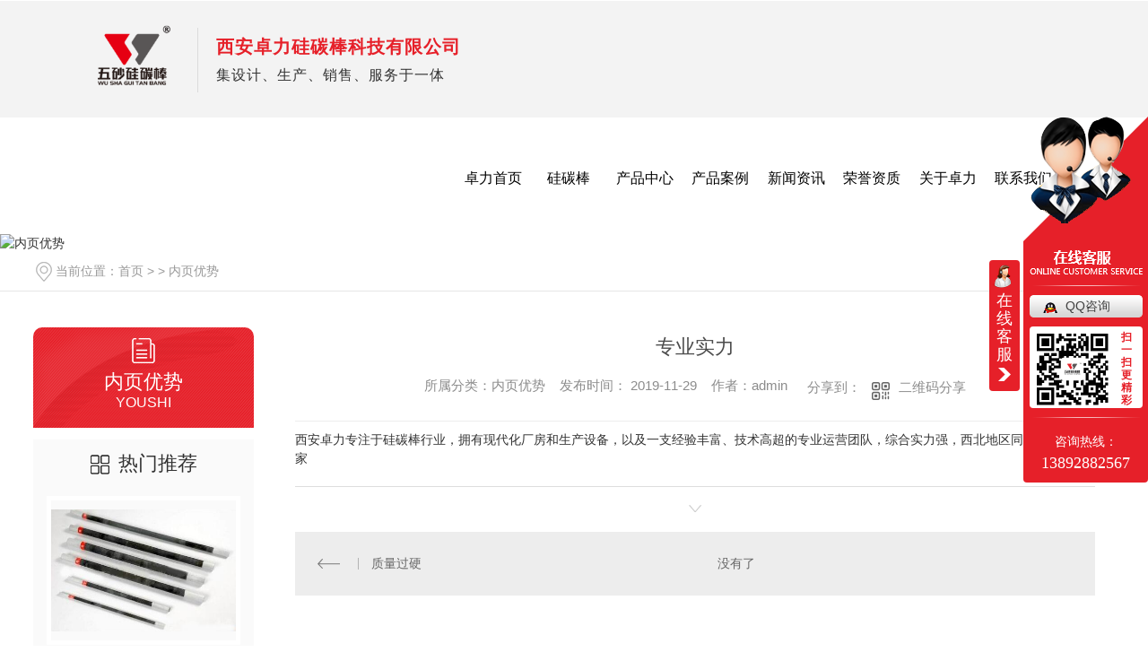

--- FILE ---
content_type: text/html; charset=utf-8
request_url: http://www.wsgtb.com/youshi/470270.html
body_size: 9248
content:
<!DOCTYPE html PUBLIC "-//W3C//DTD XHTML 1.0 Transitional//EN" "http://www.w3.org/TR/xhtml1/DTD/xhtml1-transitional.dtd">
<html xmlns="http://www.w3.org/1999/xhtml">
<head>
<meta http-equiv="Content-Type" content="text/html; charset=utf-8" />
<meta name="Copyright" content="All Rights Reserved btoe.cn" />
<meta http-equiv="X-UA-Compatible" content="IE=edge,chrome=1" />
<title>专业实力-西安卓力硅碳棒科技有限公司</title>
<meta name="keywords" content="内页优势" />
<meta name="description" content="西安卓力专注于硅碳棒行业，拥有现代化厂房和生产设备，以及一支经验丰富、技术高超的专业运营团队，综合实力强，西北地区同行业实力厂家" />
<link href="/templates/pc_wjdh/css/css.css" rel="stylesheet" type="text/css" />
<link rel="stylesheet" type="text/css" media="screen" href="/templates/pc_wjdh/css/bootstrap.min.css" />
<link rel="stylesheet" type="text/css" media="screen" href="/templates/pc_wjdh/css/swiper-3.4.2.min.css" />
<link rel="stylesheet" type="text/css" media="screen" href="/templates/pc_wjdh/css/common.css" />
<script src="/templates/pc_wjdh/js/n/baidupush.js"></script>
<script src="http://img.dlwjdh.com/upload/saohei/index.js"></script>
<body>
    <!-- header -->
    <div class="empty"></div>
    <div class="header">
        <div class="center">
            <h1><a href="/"><img src="http://img.dlwjdh.com/upload/8719/200320/d25a7e48bad7f9c8d23cb51e22847e7f@145X101.png" alt="西安卓力硅碳棒科技有限公司"></a></h1>
            <div class="header2">
                <h3><a href="" title="西安卓力硅碳棒科技有限公司">西安卓力硅碳棒科技有限公司</a></h3>
                <h4>集设计、生产、销售、服务于一体</h4>
            </div>
            <div class="webq_head_xx">
                <div class="nav_xiala_xx" id="fixedNav">
                    <div class="nav_xiala">
                        <ul class="clears">
    
    <li>
      
      <a href="/" title="卓力首页">卓力首页 </a></li>
    
    <li>
      
      <a href="/p9/" title="硅碳棒">硅碳棒</a>
      
                        <div class="erji_xiala">
        
                        </div>
     
                    </li>

    <li>
      
      <a href="/products/" title="产品中心">产品中心</a>
      
                        <div class="erji_xiala">
        
                            <i><a href="/p1/" title="GD（等直径型）硅碳棒">GD（等直径型）硅碳棒</a>
          
                                <div class="sanji_xiala_di"></div>
                                <div class="sanji_xiala">
          
          <span><a href="/p1/469869.html" title="西安硅碳棒">西安硅碳棒</a></span>
          
                                </div>
     
                            </i>
        
                            <i><a href="/p2/" title="U型硅碳棒">U型硅碳棒</a>
          
                                <div class="sanji_xiala_di"></div>
                                <div class="sanji_xiala">
          
          <span><a href="/p2/469873.html" title="西安电热元件">西安电热元件</a></span>
          
                                </div>
     
                            </i>
        
                            <i><a href="/p3/" title="枪型硅碳棒">枪型硅碳棒</a>
          
                                <div class="sanji_xiala_di"></div>
                                <div class="sanji_xiala">
          
          <span><a href="/p3/469875.html" title="GDⅡ-c(枪)型硅碳棒">GDⅡ-c(枪)型硅碳棒</a></span>
          
                                </div>
     
                            </i>
        
                            <i><a href="/p4/" title="H型硅碳棒">H型硅碳棒</a>
          
                                <div class="sanji_xiala_di"></div>
                                <div class="sanji_xiala">
          
          <span><a href="/p4/469876.html" title="陕西西安硅碳棒">陕西西安硅碳棒</a></span>
          
                                </div>
     
                            </i>
        
                            <i><a href="/p5/" title="螺纹型硅碳棒">螺纹型硅碳棒</a>
          
                                <div class="sanji_xiala_di"></div>
                                <div class="sanji_xiala">
          
                                </div>
     
                            </i>
        
                            <i><a href="/p6/" title="Ⅲ型硅碳棒">Ⅲ型硅碳棒</a>
          
                                <div class="sanji_xiala_di"></div>
                                <div class="sanji_xiala">
          
                                </div>
     
                            </i>
        
                            <i><a href="/p7/" title="粗端型硅碳棒">粗端型硅碳棒</a>
          
                                <div class="sanji_xiala_di"></div>
                                <div class="sanji_xiala">
          
                                </div>
     
                            </i>
        
                            <i><a href="/p8/" title="硅碳棒连接卡具">硅碳棒连接卡具</a>
          
                                <div class="sanji_xiala_di"></div>
                                <div class="sanji_xiala">
          
          <span><a href="/p8/469891.html" title="硅碳棒连接卡具">硅碳棒连接卡具</a></span>
          
                                </div>
     
                            </i>
        
                            <i><a href="/thgzjjbhg/" title="碳化硅重结晶保护管">碳化硅重结晶保护管</a>
          
                                <div class="sanji_xiala_di"></div>
                                <div class="sanji_xiala">
          
                                </div>
     
                            </i>
        
                        </div>
     
                    </li>

    <li>
      
      <a href="/case/" title="产品案例">产品案例</a>
      
                        <div class="erji_xiala">
        
                        </div>
     
                    </li>

    <li>
      
      <a href="/news/" title="新闻资讯">新闻资讯</a>
      
                        <div class="erji_xiala">
        
                            <i><a href="/meitibaodao/" title="今日热点">今日热点</a>
          
                            </i>
        
                            <i><a href="/yyxw/" title="行业知识">行业知识</a>
          
                            </i>
        
                            <i><a href="/question/" title="常见问题">常见问题</a>
          
                            </i>
        
                            <i><a href="/aktuelle/" title="时事聚焦">时事聚焦</a>
          
                            </i>
        
                            <i><a href="/qitaxinxi/" title="其他">其他</a>
          
                            </i>
        
                        </div>
     
                    </li>

    <li>
      
      <a href="/honor/" title="荣誉资质">荣誉资质</a>
      
                        <div class="erji_xiala">
        
                        </div>
     
                    </li>

    <li>
      
      <a href="/aboutus/" title="关于卓力">关于卓力</a>
      
                        <div class="erji_xiala">
        
                            <i><a href="/rczp8J/" title="人才招聘">人才招聘</a>
          
                            </i>
        
                            <i><a href="/qyjj/" title="企业简介">企业简介</a>
          
                            </i>
        
                            <i><a href="/qywh/" title="企业文化">企业文化</a>
          
                            </i>
        
                            <i><a href="/shzr/" title="社会责任">社会责任</a>
          
                            </i>
        
                        </div>
     
                    </li>

    <li>
      
      <a href="/contact/" title="联系我们">联系我们</a>
      
                        <div class="erji_xiala">
        
                        </div>
     
                    </li>

                        </ul>
                    </div>
                </div>
            </div>
            <div class="clear"></div>
        </div>
    </div>
 <!-- mbanner -->
    <div class="mbanner col-lg-12 col-md-12">
        <div class="row">
		
		<img src="" alt="内页优势">
		
		</div>
    </div>
    <div class="clearboth"></div>

<!-- caseMenu -->
<div class="caseMenuTop">
  <div class="container">
    <div class="row">
      <div class="caseMenuL col-lg-9 col-md-9 col-sm-9 col-xs-9"> <i><img src="/templates/pc_wjdh/img/locationIco.png" alt="当前位置"></i>
        当前位置：<a href="/">首页</a>&nbsp;&gt;&nbsp;&gt;&nbsp;<a href="/youshi/">内页优势</a>
      </div>
      <div class="caseMenuR col-xs-3 col-sm-3 col-md-3 col-lg-3"> <i class="text-right"><a href="javascript:;" onClick="javascript :history.back(-1);">返回<img src="/templates/pc_wjdh/img/ca1.png" alt="返回"></a></i> </div>
      <div class="clearboth"></div>
    </div>
  </div>
</div>
<div class="clearboth"></div>
<div class="proList">
  <div class="container">
    <div class="row">
      <div class=" proListL  col-xs-12 col-lg-2-0 ">
        <div class="proListTop">
          
          <img src="/templates/pc_wjdh/img/proL.png" alt="内页优势" class="proBg">
          <div class="prouctsTitle"> <img src="/templates/pc_wjdh/img/news2Ico.png" alt="内页优势" class="pro-ico">
            <h3>内页优势</h3>
            <p>youshi</p>
          </div>
          
        </div>
        <div class="row">
          <div class="news_classify">
            <ul>
              
            </ul>
          </div>
        </div>
        <div class="row">
          <div class="proHot"> <i><img src="/templates/pc_wjdh/img/proHotIco.png" alt="热门推荐">热门推荐</i>
            <div class="proList_sort">
              <div class="swiper-container proList_sort1">
                <ul class="swiper-wrapper">
                  
                  <li class="swiper-slide col-xs-12 col-sm-12 col-md-12 col-lg-12"> <a href="/p1/469869.html" class="proHotimg"><img src="http://img.dlwjdh.com/upload/8719/191129/190bd2344a9eb72c6c3e645f141d268f@411X271.jpg" alt="西安硅碳棒"></a> <a href="/p1/469869.html" class="proHot_txt">西安硅碳棒</a> </li>
                  
                  <li class="swiper-slide col-xs-12 col-sm-12 col-md-12 col-lg-12"> <a href="/p3/469875.html" class="proHotimg"><img src="http://img.dlwjdh.com/upload/8719/191129/a80b55922a2b8804b60e3d01847abefa@411X228.jpg" alt="GDⅡ-c(枪)型硅碳棒"></a> <a href="/p3/469875.html" class="proHot_txt">GDⅡ-c(枪)型硅碳棒</a> </li>
                  
                  <li class="swiper-slide col-xs-12 col-sm-12 col-md-12 col-lg-12"> <a href="/p5/469883.html" class="proHotimg"><img src="http://img.dlwjdh.com/upload/8719/191129/97e2bd86147702b50ac4258c46a74834@413X273.jpg" alt="螺纹型硅碳棒"></a> <a href="/p5/469883.html" class="proHot_txt">螺纹型硅碳棒</a> </li>
                  
                  <li class="swiper-slide col-xs-12 col-sm-12 col-md-12 col-lg-12"> <a href="/p6/469886.html" class="proHotimg"><img src="http://img.dlwjdh.com/upload/8719/191129/f88bd890cb891033a614944de4ea1ab7@416X273.jpg" alt="陕西电炉配件"></a> <a href="/p6/469886.html" class="proHot_txt">陕西电炉配件</a> </li>
                  
                </ul>
                <!-- Add Arrows -->
                <div class="pro-next col-xs-6 col-sm-6 col-md-6 col-lg-6"><img src="/templates/pc_wjdh/img/proLL.png" alt="左"></div>
                <div class="pro-prev col-xs-6 col-sm-6 col-md-6 col-lg-6"><img src="/templates/pc_wjdh/img/proLr.png" alt="右"></div>
              </div>
            </div>
          </div>
        </div>
      </div>
      <div class="proListR  col-xs-12  col-lg-8-0 ">
        <div class="newsdetails col-xs-12 col-sm-12 col-md-12 col-lg-12">
          <div class="caseCenter">
            <div class="caseCmenu">
              <h3>专业实力</h3>
              <span class="casemfx"> 所属分类：内页优势 &nbsp;&nbsp;
              发布时间：
              2019-11-29
              &nbsp;&nbsp;
              作者：admin
              <div class="bdsharebuttonbox"> <i>&nbsp;&nbsp;分享到：</i> <a href="#" class="bds_more" data-cmd="more"></a> <a href="#" class="bds_sqq" data-cmd="sqq" title="分享到QQ好友"></a> <a href="#" class="bds_weixin" data-cmd="weixin" title="分享到微信"></a> &nbsp;&nbsp; </div>
              <a href="#" class="scan" title="二维码分享">二维码分享
              <div id="qrcode" style="display: none"> </div>
              </a> </span> </div>
            <div class="caseContainer"> 西安卓力专注于硅碳棒行业，拥有现代化厂房和生产设备，以及一支经验丰富、技术高超的专业运营团队，综合实力强，西北地区同行业实力厂家 </div>
            <div class="caseTab">
              <ul>
                <li class="col-xs-6 col-sm-6 col-md-6"> <a href="/youshi/470272.html">质量过硬</a> </li>
                <li class="col-xs-6 col-sm-6 col-md-6"> 没有了 </li>
              </ul>
            </div>
          </div>
        </div>
      </div>
    </div>
  </div>
</div>
<script src="/templates/pc_wjdh/js/n/jquery.min.js"></script>
<script src="/templates/pc_wjdh/js/n/bootstrap.min.js"></script>
<script src="/templates/pc_wjdh/js/n/swiper-3.4.2.min.js"></script>
<script src="/templates/pc_wjdh/js/n/rem.min.js"></script>
<script src="/templates/pc_wjdh/js/n/qrcode.js"></script>
    <!-- footer -->
    <div class="footer">
        <div class="center">
            <div class="footer1">
                <div class="message">
                    <div class="input1">
                        <label for="m_name"><img src="/templates/pc_wjdh/images/input1.png" alt="姓名"></label>
                        <input type="text" id="m_name" placeholder="姓名：">
                    </div>
                    <div class="input1">
                        <label for="m_phone"><img src="/templates/pc_wjdh/images/input2.png" alt="电话"></label>
                        <input type="text" id="m_phone" placeholder="电话：">
                    </div>
                    <div class="input1">
                        <label for="m_text"><img src="/templates/pc_wjdh/images/input3.png" alt="内容"></label>
                        <input type="text" id="m_text" placeholder="内容：">
                    </div>
                    <div class="input1 input2">
                        <label for="codeText"><img src="/templates/pc_wjdh/images/input4.png" alt="验证码"></label>
                        <input type="text" id="codeText" placeholder="输入验证码">
                        <img src="/api/message.ashx?action=code" alt="验证码" id="imgCode">
                    </div>
                    <input type="submit" value="提交留言信息" class="m_sub">
                </div>
                <div class="foo1_2">
                    <div class="foo1_21">
                        <i></i>
                        <p>扫一扫<br>惊喜不断</p>
                    </div>
                    <img src="http://img.dlwjdh.com/upload/8719/191128/731cd6cf618eb7fb021ca1386e21ece4@300X300.png" alt="二维码">
                    
                </div>
            </div>
            <div class="footer2">
                <div class="foo2_1">
                    <p><i class="foo_icon foo_icon1"></i><span>电&nbsp;&nbsp;&nbsp;话：13892882567&nbsp;&nbsp;029-83928818 </span></p>
                    <p><i class="foo_icon foo_icon2"></i><span>邮&nbsp;&nbsp;&nbsp;箱：273294149@qq.com</span></p>
                    <p><i class="foo_icon foo_icon3"></i><span>联系人：张先生</span></p>
                    <p><i class="foo_icon foo_icon4"></i><span>地址：陕西省西安市临潼区银桥大道绿色工业园1号</span></p>
                    <p><i class="foo_icon foo_icon5"></i><span>备案号：<a href="http://beian.miit.gov.cn" target="_blank" title="陕ICP备16006614号-1" rel="nofollow">陕ICP备16006614号-1</a></span></p>
                    <div class="foo_btn"></div>
                </div>
                <div class="foo2_2">
                    <ul class="foo_box">
                        <li>
                            <i class="foo_tit foo_tit1"></i>
          
                            <p><a href="/p1/" title="GD（等直径型）硅碳棒">GD（等直径型）硅碳棒</a></p>
          
                            <p><a href="/p2/" title="U型硅碳棒">U型硅碳棒</a></p>
          
                            <p><a href="/p3/" title="枪型硅碳棒">枪型硅碳棒</a></p>
          
                            <p><a href="/p4/" title="H型硅碳棒">H型硅碳棒</a></p>
          
                        </li>
                        <li>
                            <i class="foo_tit foo_tit2"></i>
        
         <p><a href="http://www.wsgtb.com/p2/469873.html" title="西安电热元件" target="_blank">西安电热元件</a> </p>
        
         <p><a href="https://www.wsgtb.com/sell/936057.html" title="陕西工业窑炉配件" target="_blank">陕西工业窑炉配件</a> </p>
        
         <p><a href="/p1/" title="西安硅碳棒" target="_blank">西安硅碳棒</a> </p>
        
                        </li>
                        <li>
                            <i class="foo_tit foo_tit3"></i>
          
                            <p><a href="/meitibaodao/" title="今日热点">今日热点</a></p>
          
                            <p><a href="/yyxw/" title="行业知识">行业知识</a></p>
          
                            <p><a href="/question/" title="常见问题">常见问题</a></p>
          
                            <p><a href="/aktuelle/" title="时事聚焦">时事聚焦</a></p>
          
                        </li>
                        <li>
                            <i class="foo_tit foo_tit4"></i>
          
                            <p><a href="/honor/" title="荣誉资质">荣誉资质</a></p>
          
                            <p><a href="/aboutus/" title="关于卓力">关于卓力</a></p>
          
                        </li>
                    </ul>
                </div>
            </div>
            <div class="footer3">
                <p>Copyright&nbsp;&copy;&nbsp;西安卓力硅碳棒科技有限公司&nbsp;&nbsp;版权所有&nbsp;&nbsp;<a href="/sitemap.html" title="网站地图">网站地图</a>&nbsp;&nbsp;<a href="/rss.xml" title="RSS">RSS </a>&nbsp;&nbsp;<a href="/sitemap.xml" title="XML">XML </a>&nbsp;&nbsp;技术支持：<script src="/api/message.ashx?action=jjzc"></script></p>
                <p><a href="http://www.wjdhcms.com" target="_blank" rel="external nofollow" title="万家灯火"><img class="wjdh-ico1" src="http://img.dlwjdh.com/upload/4.png" width="99px" height="18px" title="万家灯火" alt="万家灯火"></a>&nbsp;&nbsp;<script type="text/javascript">var cnzz_protocol = (("https:" == document.location.protocol) ? " https://" : " http://");document.write(unescape("%3Cspan id='cnzz_stat_icon_1278247026'%3E%3C/span%3E%3Cscript src='" + cnzz_protocol + "s11.cnzz.com/stat.php%3Fid%3D1278247026%26show%3Dpic' type='text/javascript'%3E%3C/script%3E"));</script>&nbsp;&nbsp;<a href="http://trust.wjdhcms.com/#/pc?url=www.wsgtb.com" target="_blank" rel="external nofollow"><img  class="wjdh-ico2" src=http://img.dlwjdh.com/upload/trust/1.png></a></p>
            </div>
        </div>
    </div>

    <!--全局使用js，请放于footer-->
    <script src="/templates/pc_wjdh/js/nav.js"></script>

    
<script type="text/javascript" src="http://tongji.wjdhcms.com/js/tongji.js?siteid=9b1fc5df81cadf52164c02bf92678f95"></script><script type="text/javascript" src="https://lyy01.s1.dlwjdh.com/upload/8719/kefu.js?color=e62029"></script>
<script src="/templates/pc_wjdh/js/n/base.js" type="text/javascript" charset="utf-8"></script>

<script src="/templates/pc_wjdh/js/n/common.js"></script>
<style>.breadcrumb a:hover,.side-bar.side-bar-tit h2,.wjdh-title h3,.wjdh-title h3 a,.pages a:hover,.pages span:hover,.relevant.title h3,.wjdh-h3 h3 a,.image-list.content ul li:hover.title-a,.text-list ul li:hover dd a,.express-lane dl dd a:hover,.bottom-contact.tel p span,.list01 .list ul li:hover.date span,.list02 .list ul li:hover.info.title-a,.news-list ul li:hover.more,.news-center-company.company-list.title dl,.news-center-company.company-list.title.title-h3 h3 a,.news-center-company.company-list.list ul li:hover.date span,.product-list ul li:hover.info.title-a,.product-list ul li:hover.info.more,.prohead.hright.title-a,.prohead.hright.info ul li,.prohead.hright.info ul li a,.prohead.hright.tel,.prohead.hright.tel span
,.newsListRtop:hover .newsListRtopR a,.newsListLcenter:hover .newsListLtext a,.newsAi ul li:hover
a.newsAiTitle,.newsAiMore:hover,a:hover,.caseTitleR ul li:hover .ctc,.newsCenterb ul li:hover .newsCenterbTextr1
a.newsAiText,.pro_centern1Box2 .pro_centern1Box2Box .pro_centern1Box2List .pro_centern1Box2right
a.pro_centern1Box2MinTitle:hover,.pro_centern1Box3 .pro_centern1Box3R h4,.pro_centern1Box3 .pro_centern1Box3R
h5,.pro_centern1Box3 .pro_centern1Box3L h4,.pro_centern1Box4Center .pro_centern1Box4CenterLc .bd
.pro_centern1Box4CenterLi .pro_centern1Box4CenterR .pro_centern1Box4CenterRTitle,.pro_centern1 .pro_centern1Title
a,.pro_centern2 .pro_centern1Title a,.pro_centern2 .pro_centern3Box1Main .pro_centern3Box1MainBox
.pro_centern3Box1MainBoxLi:hover .pro_centern3Box1MainBoxTitle,.pro_centern2 .pro_centern4Box1Main
.pro_centern4Box1MainL .pro_centern4Box1MainLBox h4,.pro_centern2 .pro_centern4Box1Main .pro_centern4Box1MainR
.pro_centern4Box1MainRBox h4,.pro_centern2 .pro_centern4Box1Main .pro_centern4Box1MainR .pro_centern4Box1MainRBox
b,.pro_centern2 .pro_centern4Box1Main .pro_centern4Box1MainR .pro_centern4Box1MainRBox i,.pro_centern3
.pro_centern1Title a,.pro_centern3Box2 .pro_centern3Box2List .pro_centern3Box2ListBox ul li
.pro_centern3Box2ListBoxLi:hover .pro_centern3Box2ListTitle,.pro_centern3Box4 .pro_centern3Box4Box
.pro_centern3Box4BoxLi ul li:hover .pro_centern3Box4BoxTitleText a,.pro_centern3Box4 .pro_centern3Box4Box
.pro_centern3Box4BoxLi ul li:hover .pro_centern3Box4BoxMore,.pro_centern2 .pro_centern2BoxMain ul li:hover
.pro_centern2BoxMain3More,.pro_centern1Box4Center .pro_centern1Box4CenterLc .hd ul li.on span
 ,.pro_centern2BoxMainNew ul li:hover a.pro_centern2BoxMainNewTitle
{color: #e62029}

.wjdh-search.search-s,.side-bar.side-bar-tit i,.side-bar dl dt,.side-bar dl.cur a,.side-bar dl dd:hover a,.side-bar dl.tag a:hover,.side-contact.side-contact-phone,.wjdh-title.tagcell span,.pages.current,.image-list.content ul li.border-top,.image-list.content ul li.border-right,.image-list.content ul li.border-bottom,.image-list.content ul li.border-left,.image-list.content ul li:hover.more,.text-list ul li.border-top,.text-list ul li.border-bottom,.text-list dl dt i,.cat-menu.menu-list.cur a,.cat-menu.menu-list span:hover a,.list01 .list01-top:hover.info.more,.list01 .list01-top.tag-hot,.list01 .list ul li:hover.more,.list02 .list ul li:hover.info.more,.list03 .list ul li.info i em,.news-center-company.company-top dl,.news-center-company.company-top ul li:hover.more,.news-center-company.company-list.list ul li:hover.more,.industry.industry-left.industry-title,.industry.industry-right.list ul li:hover,.industry.industry-right.list ul li:hover.more,.hot-rec.content.info.title-a,.hot-rec.content.info.online,.message-page-box.submit:hover,.prohead.hright.online a,.newsTop ul li:hover .newsTopcenter
,.contact ul li:hover .contactTop,.contactBox .contact-bth:hover,.driving-way .hd li.on,.driving-way .map-tab
#result,.pro_centern1 .pro_centern1Box .gallery-top .pro_centern1BoxText .pro_centern1BoxTextBox1
.pro_centern1BoxTextBoxShare a.pro_centern1BoxTextBox1More,.pro_centern1Box1 .pro_centern1Box1Box
.pro_centern1BoxTextBox1Center .pro_centern1Box1BoxList .pro_centern1Box1dd,.pro_centern1Box3 .pro_centern1Box3L
.pro_centern1Message input.pro_centern1Message5,.pro_centern1Box3 .pro_centern1Box3R h4::before,.pro_centern1Box3
.pro_centern1Box3R a.pro_centern1Box3RMore,.pro_centern1Box5 .pro_centern1Box5Box .pro_centern1Box5BoxLi ul li:hover
.pro_centern1Box5BoxLiMore,.pro_centern2 .pro_centern2Box1Main .pro_centern2BoxMain1Title b,.pro_centern2
.pro_centern2Box1Main .pro_centern2Box1MainBox .hd ul li.on i,.pro_centern2 .pro_centern4Box1Main .pro_centern4Box1MainL
.pro_centern4Box1MainLBox .pro_centern1Message input.pro_centern1Message5,.pro_centern2 .pro_centern4Box1Main
.pro_centern4Box1MainR .pro_centern4Box1MainRBox a,.pro_centern3Box3 .pro_center3Box3R
.pro_centern1Message5:hover,.pro_centern3Box3 .pro_center3Box3L a,.pro_centern3Box4 .pro_centern3Box4Box
.pro_centern3Box4BoxLi ul li:hover .pro_centern3Box4BoxTitleTime .pro_centern3Box4BoxTitleTimebox,.pro_centern3
.pro_centern3Box .pro_centern3BoxLi1 ul li a.pro_centern3BoxLiTitle::after,.pro_centern3 .pro_centern3Box
.pro_centern3BoxRight ul li .pro_centern3BoxRightBox a.pro_centern3BoxMore::after,.pro_centern3 .pro_centern3Box
.pro_centern3BoxBottom ul li .pro_centern3BoxRightBox a.pro_centern3BoxMore::after,.pro_centern2BoxMainNew ul li:hover
.pro_centern2BoxMainNewMore,.pro_centern2BoxMainNew ul li:hover .pro_centern2BoxMainNewLine
 {background-color: #e62029}
.wjdh-search.search-s,.pages a:hover,.pages span:hover,.pages.current,.image-list.content ul li:hover.more,.list01 .list01-top:hover.info.more,.list02 .list ul li:hover,.list02 .list ul li:hover.info.more,.news-list ul li:hover.more,.news-center-company.company-top ul li:hover.more,.news-center-company.company-list.list ul li:hover,.product-list ul li:hover,.wjdh-search.search-s,.list01 .list ul li:hover
,.gallery-thumbs .swiper-slide-thumb-active b,.pro_centern1Box2 .pro_centern1Box2Box .pro_centern1Box2List:hover
.pro_centern1Box2right .pro_centern1Box2More,.pro_centern3Box2 .pro_centern3Box2List .pro_centern3Box2ListBox ul li
.pro_centern3Box2ListBoxLi .pro_centern3Box2ListMore:hover,.pro_centern3Box3 .pro_center3Box3R
.pro_centern1Message5:hover,.pro_centern3Box4 .pro_centern3Box4Box .pro_centern3Box4BoxLi ul li:hover
.pro_centern3Box4BoxTitleTime .pro_centern3Box4BoxTitleTimebox,.pro_centern1Box3 .pro_centern1Box3L .pro_centern1Message
input.pro_centern1Message5,.pro_centern2BoxMainNew ul li:hover a.pro_centern2BoxMainNewMore
{border:1px solid #e62029}
.wjdh-title h3,.news-center-company.company-list.title.title-h3 h3 a,.message-page-box.on 
{border-bottom:1px solid #e62029}

.cat-menu.menu-list.cur:before,.cat-menu.menu-list span:hover:before 
{border-top:10px solid #e62029}

.proListclass1,.proList_classify ul li p a b,.proListRsort a::before,.border-left,.border-right,.border-top,.border-bottom,.pagination span.current,.pagination a:hover,.pagination span:hover,.productsCtl,.caseTab ul li:hover,.a-bth:hover,.border-proleft,.border-proright,.border-protop,.border-probottom,.caseLdd.button_text_container,.caseLdd:hover.button_text_container,.swiper-pagination-bullet-active,.newsQa ul li p span,.news_classify ul li b,.contact ul li:hover.contactTop,.driving-way.hd li.on,.proBg,.newsTop ul li:hover.newsTopcenter,.productsMore:hover,.driving-way.map-tab#result:hover,.proListRsort1 a::before,.messageBth:hover,.caseLdd:hover .button_text_container,.caseLdd .button_text_container 
{background-color:#e62029}
.proList_sort ul li:hover.proHot_txt,.newsHot ul li:hover i,.newsHot ul li:hover span,.proListRsort a:hover,.proListRsort a:hover,.proListCenter ul li:hover a.proListTitle,.relevantImg ul li:hover.relevantImgMore,.caseMenuR a:hover,.honorBox ul li:hover.honorImg1,.aboutTitle a,.newsListLcenter:hover.newsListLtext a,.newsListRtop:hover.newsListRtopR a,.newsQa ul li:hover a,.newsCenterTop:hover h4 a,.newsCenterb ul li:hover a,.newsListRtop:hover span,.newsListRtop:hover b,.honor ul li:hover.honorMore,.relevant a:hover,.caseTitleR ul li:hover.ctc,.caseRe i,.caseMenuL:hover a,.caseRer a:hover,.proListRsort1 a:hover,.caseTitleR ul li.gaoliang.ctc,.siteMapBox ul li a.siteTitle,.siteMapBox ul li.siteMapMt a.siteMore:hover,.siteMapBox ul li a.siteMore:hover,.siteMapBox ul li a.siteMore:hover.siteMapMt span a:hover,.siteMapMt span a:hover,.honor ul li:hover .honorMore,.caseTitleR ul li .gaoliang .ctc
 {color:#e62029}

.caseREimg img {border-left:180px solid transparent;-webkit-filter:drop-shadow(-180px 0 0px #e62029
);filter:drop-shadow(-180px 0 0px #e62029)}

.preview ul li.active-nav,.preview ul li.swiper-slide-active:hover,.caseTitleR ul li span::before,.preview ul li.swiper-slide-active,.driving-way.map-tab.trip-mode a:hover i,.driving-way.map-tab.trip-mode a.active i 
,.pro_centern3Box3 .pro_center3Box3L a
{border-color:#e62029}

.view.arrow-right:hover {background:rgba( 230,32,41,1)}

.view.arrow-left:hover,.driving-way .hd li.on {background:rgba( #230,32,41,1)}

.gallery-thumbs .swiper-slide-thumb-active .pro_swiperMore,.pro_centern1 .pro_centern1Title a,.pro_centern2
.pro_centern1Title a,.pro_centern3 .pro_centern1Title a{
    border-bottom:1px solid  rgba( 230,32,41,0.4);
}

.pro_centern1Box4Center .pro_centern1Box4CenterLc .bd .pro_centern1Box4CenterLi .pro_centern1Box4CenterR
.pro_centern1Box4CenterRMore:hover,.pro_centern3Box2 .pro_centern3Box2List .pro_centern3Box2ListBox ul li
.pro_centern3Box2ListBoxLi .pro_centern3Box2ListMore:hover{
    box-shadow: 0 0 16px rgba( 230,32,41,0.2);
}

.pro_centern1BoxTextBox1Center .swiper-button-next:hover {
background:rgba(230,32,41) url(/templates/pc_wjdh/img/pro_centern1BoxTextBox1CenterR1.png) no-repeat center;
}

.pro_centern1BoxTextBox1Center .swiper-button-prev:hover {
background: rgba(230,32,41) url(/templates/pc_wjdh/img/pro_centern1BoxTextBox1CenterL1.png) no-repeat center;
}

.pro_centern1Box2 .pro_centern1Box2Box .pro_centern1Box2List:hover .pro_centern1Box2right .pro_centern1Box2More{
        background: rgba(230,32,41) url(/templates/pc_wjdh/img/pro_centern1Box2More1.png) no-repeat 80% center;
}


.pro_centern1Box3 .pro_centern1Box3R h4 i img{
      border-left: 180px solid transparent;
      -webkit-filter: drop-shadow(-180px 0 0px #e62029);
      filter: drop-shadow( -180px 0 0px #e62029);
}

.pro_centern1Box4Center .pro_centern1Box4CenterLc .hd ul li.on i,.pro_centern2 .pro_centern4Box1Main
.pro_centern4Box1MainR .pro_centern4Box1MainRBox i img{
      border-left: 360px solid transparent;
      -webkit-filter: drop-shadow(-360px 0 0px #e62029);
      filter: drop-shadow( -360px 0 0px #e62029);
      
}
.pro_centern3Box3 .pro_center3Box3R .pro_centern1Message5:hover{
    box-shadow: 0 0 16px rgba(230,32,41,0.4);
}
.pro_centern1Box4Center .pro_centern1Box4CenterLc .bd .pro_centern1Box4CenterLi .pro_centern1Box4CenterR
.pro_centern1Box4CenterRMore:hover{
    background: rgba(230,32,41) url(/templates/pc_wjdh/img/pro_centern1Box4CenterRMore1.png) no-repeat 80% center;
}


.pro_centern1Box4CenterRBth i:hover {
background: rgba(230,32,41) url(/templates/pc_wjdh/img/pro_centern1Box4CenterRBth.png) no-repeat center;
}

.pro_centern1Box4CenterLBth i:hover {
background: rgba(230,32,41) url(/templates/pc_wjdh/img/pro_centern1Box4CenterLBth.png) no-repeat center;
}

.pro_centern2 .pro_centern3Box1Main .pro_centern3Box1MainBox .pro_centern3Box1MainBoxLi:hover i::before{
    border-top: 1px solid #e62029;
    border-bottom: 1px solid #e62029;
}

.pro_centern2 .pro_centern3Box1Main .pro_centern3Box1MainBox .pro_centern3Box1MainBoxLi i::after{
        border-left: 1px solid #e62029;
        border-right: 1px solid #e62029;
}

.pro_centern2 .pro_centern3Box1Main .pro_centern3Box1MainBox .pro_centern3Box1MainBoxLi
.pro_centern3Box1MainBoxMore:hover{
        background: rgba(230,32,41) url(/templates/pc_wjdh/img/pro_centern1BoxTextBox1More.png) no-repeat 72% center;
}


.pro_centern3 .pro_centern3Box1 .pro_centern3Box1Box .pro_centern3Box1BoxMain .pro_centern3Box1BoxMainR:hover {
background:rgba(230,32,41) url(/templates/pc_wjdh/img/pro_centern3Box1BoxMainR1.png) no-repeat center;
}


.pro_centern3 .pro_centern3Box1 .pro_centern3Box1Box .pro_centern3Box1BoxMain .pro_centern3Box1BoxMainL:hover{
        background: rgba(230,32,41) url(/templates/pc_wjdh/img/pro_centern3Box1BoxMainL1.png) no-repeat center;
}


.pro_centern3Box2 .pro_centern3Box2List .pro_centern3Box2ListBox ul li .pro_centern3Box2ListBoxLi
.pro_centern3Box2ListMore:hover{
        background: rgba(230,32,41) url(/templates/pc_wjdh/img/pro_centern3Box2ListMore2.png) no-repeat center;
}


.pro_centern1Box1 .pro_centern1Box1Box .pro_centern1BoxTextBox1Center
.swiper-container-horizontal>.swiper-pagination-bullets .swiper-pagination-bullet-active{
    background: rgba(230,32,41) !important;
}


.pro_centern1Box1 .pro_centern1Box1Box .pro_centern1BoxTextBox1Center
.swiper-container-horizontal>.swiper-pagination-bullets .swiper-pagination-bullet{
        border: 1px solid rgba(230,32,41) !important;
}
</style>
</body>
</html>


--- FILE ---
content_type: text/css
request_url: http://www.wsgtb.com/templates/pc_wjdh/css/css.css
body_size: 3837
content:
/*-----------------------------------------------------------*/
/*copyright by 动力无限  www.btoe.cn*/
/*邮箱 btoe@btoe.cn*/
/*合作电话 400-0599-360*/
/*版权所有违者必究*/
/*-----------------------------------------------------------*/


/*Generated by wjdhcms 3.0 */
@charset "utf-8";

::-webkit-scrollbar {
    width: 8px;
    height: 8px;
    background-color: #F5F5F5;
}

::-webkit-scrollbar-track {
    border-radius: 10px;
    background-color: #E2E2E2;
}

::-webkit-scrollbar-thumb {
    border-radius: 10px;
    -webkit-box-shadow: inset 0 0 6px rgba(0, 0, 0, .3);
    box-shadow: inset 0 0 6px rgba(0, 0, 0, .3);
    background-color: #555;
}

 ::selection {
	background-color: #e62029;
	color: #fff;
}

::-moz-selection {
	background-color: #e62029;
	color: #fff;
}

::-webkit-selection {
	background-color: #e62029;
	color: #fff;
}

#wjdh-kefu .wjdh-kefu-qq p,
#wjdh-kefu .wjdh-kefu-qq a,
#wjdh-kefu .wjdh-kefu-tel p,
#wjdh-kefu .wjdh-kefu-tel img,
#wjdh-kefu .wjdh-kefu-erweima img{
    box-sizing: content-box;
}
* {
    padding: 0;
    margin: 0;
    font-family: 'Microsoft YaHei', arial, helvetica, clean, sans-serif;
}

body {
    font: 14px/1.231 'Microsoft YaHei', arial, helvetica, clean, sans-serif;
    color: #333;
    margin: 0;
    background: #f3f3f3;
}
*:before, *:after {
    box-sizing: content-box;
}
:focus {
    outline: 1;
}

article,
aside,
canvas,
details,
figcaption,
figure,
footer,
header,
hgroup,
menu,
nav,
section,
summary {
    display: block;
}

a {
    color: #333;
    text-decoration: none;
}

a:link,
a:hover,
a:active,
a:visited {
    text-decoration: none;
}

ins {
    background-color: #ff9;
    color: #000;
    text-decoration: none;
}

mark {
    background-color: #ff9;
    color: #000;
    font-style: italic;
    font-weight: bold;
}

del {
    text-decoration: line-through;
}

table {
    border-collapse: collapse;
    border-spacing: 0;
}

hr {
    display: block;
    height: 1px;
    border: 0;
    border-top: 1px solid #cccccc;
    margin: 1em 0;
    padding: 0;
}

input,
select {
    vertical-align: middle;
}

li,
ul {
    list-style-type: none;
}

img {
    border: none;
}
input,textarea {
    outline: 0;
    border: 0;
    resize: none;
}



h1,
h2,
h3,
h4,
h5,
h6,
dl,
dd,
dt,
i,
em {
    font-weight: normal;
    font-style: normal;
}

.webqq_ewm{box-sizing: content-box;}


.fixedNav {
    position: fixed;
    top: 0px;
    left: 0px;
    width: 100%;
    z-index: 100000;
    _position: absolute;
    _top: expression(eval(document.documentElement.scrollTop));
   box-shadow: 0px 10px 12px rgba(0,0,0,.1);
}



html{
        cursor: url(../images/cur.png),
        default;
}

a{
   cursor: url(../images/Acur.png),
   default ;
}

textarea{
    animation: animated 1s infinite;
    -moz-animation: animated 1s infinite;
    -webkit-animation: animated 1s infinite;
    -o-animation: animated 1s infinite;
 
}

input[type="text"]{
     animation: animated 1s infinite;
    -moz-animation: animated 1s infinite;
    -webkit-animation: animated 1s infinite;
    -o-animation: animated 1s infinite;
}
input[type="button"]
{
   cursor: url(../images/Acur.png),
   default  !important;
}

input,button{
        outline: none;
}

@keyframes animated {
    0% {
        cursor: url('../images/Pcuro1.png'),
        auto;
    }

    8.8% {
        cursor: url('../images/Pcuro2.png'),
            auto;
    }

    17.6% {
        cursor: url('../images/Pcuro3.png'),
            auto;
    }

    26.4% {
        cursor: url('../images/Pcuro4.png'),
            auto;
    }

    35.2% {
        cursor: url('../images/Pcuro5.png'),
            auto;
    }

    44% {
        cursor: url('../images/Pcuro6.png'),
            auto;
    }

    52.8% {
        cursor: url('../images/Pcuro7.png'),
            auto;
    }

    61.6% {
        cursor: url('../images/Pcuro8.png'),
            auto;
    }

    70.4% {
        cursor: url('../images/Pcuro9.png'),
            auto;
    }

    79.2% {
        cursor: url('../images/Pcuro10.png'),
            auto;
    }

    88% {
        cursor: url('../images/Pcuro11.png'),
            auto;
    }

    100% {
        cursor: url('../images/Pcuro12.png'),
            auto;
    }

    
}



.wjdh-ico1,.wjdh-ico2{vertical-align: middle;}


.swiper-button-next.swiper-button-disabled, .swiper-button-prev.swiper-button-disabled,.swiper-pagination-bullet{opacity: 1;}
.center{width:1200px;margin: auto;}
.hide{display: none;}
.clear{clear:both;}
.clears::after{content: "";display: block;clear: both;}
.empty{height: 1px;}

/* header */
.header{
    height: 130px;
    background: #f3f3f3;
}
.header .center{
    width: 84.583%;
    height: 100%;
    margin: auto;
}
.header h1{
    float: left;
    width: 8.928%;
    height: 100%;
    padding: 10px 0 18px;
    box-sizing: border-box;
}
.header h1 a{
    display: block;
    width: 100%;
    height: 100%;
    position: relative;
}
.header h1 a img{
    max-width: 100%;
    max-height: 100%;
    position: absolute;
    top: 0;
    left: 0;
    right: 0;
    bottom: 0;
    margin: auto;
}
.header2{
    float: left;
    height: 72px;
    margin: 30px 0 28px 2.317%;
    padding: 8px 0 8px 1.8%;
    box-sizing: border-box;
    border-left: 1px solid #dbdbdb;
}
.header2 h3{
    font-size: 24px;
    font-weight: bold;
    line-height: 26px;
    letter-spacing: 1px;
    color: #e62029;
}
.header2 h3 a{
    color: #e62029;
}
.header2 h4{
    font-size: 18px;
    line-height: 18px;
    letter-spacing: 1px;
    color: #333333;
    margin-top: 10px;
}

/*导航开始*/
.webq_head_xx{ float: right;width: 64.35%;height: 130px;  }

.nav_xiala_xx{ width:100%; height: 130px; background: transparent;}

.nav_xiala{ width: 100%; height: 100%; margin: 0 auto; padding: 50px 0 44px;box-sizing: border-box; }

.nav_xiala ul{width: 100%;height: 100%;}

.nav_xiala ul li{ float:left; width: 11.87%; margin-right: 0.72%; height:100%;  text-align:center; font-size:16px; position:relative;-webkit-transition: all .5s; transition: all .5s;}

.nav_xiala ul li:last-child{margin-right: 0;}


.fixedNav{height: 100px;background: #f3f3f3}
.fixedNav .nav_xiala{width: 1200px; padding: 32px 0;}

.nav_xiala > ul > li > a{ display:block; color:#000000; height:100%; line-height:36px;  overflow: hidden;-webkit-transition: all .5s; transition: all .5s;}

.nav_xiala ul li:hover{ color:#fff;
    background: url("../images/nav_hot.png") center no-repeat;
    background-size: 100% 100%;
}

.nav_xiala ul li:hover > a{ color:#fff;   }


.nav_xiala .erji_xiala{  position:absolute; top: 40px; left: 50%; margin-left: -110px; z-index:20;  height:0px; visibility: hidden; width: 220px; /*和一级栏目一样宽度*/ }
.nav_xiala .erji_xiala i{ display: block; opacity: 0; border-bottom:1px solid rgba(255,255,255,0.35); background:#e62029;  position:relative;  }
.nav_xiala .erji_xiala i a{ height: 40px; line-height: 40px;  font-size:14px; display: block; color:#FFF; padding: 0 10px; overflow: hidden; white-space: nowrap; text-overflow: ellipsis;  }
.nav_xiala .erji_xiala i a:hover{  color:#FFF;  }
.nav_xiala .erji_xiala i:hover{ background:#333333; }
.nav_xiala .erji_xiala i:hover a{color:#FFF;}/* 这个是三级菜单hover之后二级栏字体的颜色 */


.nav_xiala .erji_xiala i a{
    background: -webkit-linear-gradient(left, #333333, #333333) no-repeat;
    background: linear-gradient(to right, #333333, #333333) no-repeat;
    background-size: 0% 100%; -webkit-transition: all .5s; transition: all .5s;
}

.nav_xiala .erji_xiala i a:hover{
    background: -webkit-linear-gradient(left, #333333, #333333) no-repeat;
    background: linear-gradient(to right, #333333, #333333) no-repeat;
    background-size: 100% 100%;
}


.nav_xiala ul li:hover .erji_xiala{ height:auto; visibility: visible; }

.nav_xiala .erji_xiala i{ opacity: 0; transform: rotateY(90deg); transition:.5s;}

.nav_xiala ul li:hover .erji_xiala i{ opacity: 1;  transform: rotateY(0); }

.nav_xiala ul li:hover .erji_xiala i:nth-child(1){ transition-delay: 50ms;}
.nav_xiala ul li:hover .erji_xiala i:nth-child(2){ transition-delay: 100ms;}
.nav_xiala ul li:hover .erji_xiala i:nth-child(3){ transition-delay: 150ms;}
.nav_xiala ul li:hover .erji_xiala i:nth-child(4){ transition-delay: 200ms;}
.nav_xiala ul li:hover .erji_xiala i:nth-child(5){ transition-delay: 250ms;}
.nav_xiala ul li:hover .erji_xiala i:nth-child(6){ transition-delay: 300ms;}
.nav_xiala ul li:hover .erji_xiala i:nth-child(7){ transition-delay: 350ms;}
.nav_xiala ul li:hover .erji_xiala i:nth-child(8){ transition-delay: 400ms;}
.nav_xiala ul li:hover .erji_xiala i:nth-child(9){ transition-delay: 450ms;}
.nav_xiala ul li:hover .erji_xiala i:nth-child(10){ transition-delay: 500ms;}

.nav_xiala  .erji_xiala i:nth-child(1){ transition-delay: 500ms;}
.nav_xiala  .erji_xiala i:nth-child(2){ transition-delay: 450ms;}
.nav_xiala  .erji_xiala i:nth-child(3){ transition-delay: 400ms;}
.nav_xiala  .erji_xiala i:nth-child(4){ transition-delay: 350ms;}
.nav_xiala  .erji_xiala i:nth-child(5){ transition-delay: 300ms;}
.nav_xiala  .erji_xiala i:nth-child(6){ transition-delay: 250ms;}
.nav_xiala  .erji_xiala i:nth-child(7){ transition-delay: 200ms;}
.nav_xiala  .erji_xiala i:nth-child(8){ transition-delay: 150ms;}
.nav_xiala  .erji_xiala i:nth-child(9){ transition-delay: 100ms;}
.nav_xiala  .erji_xiala i:nth-child(10){ transition-delay: 50ms;}


.nav_xiala .sanji_xiala {  width: 220px; height:0px; visibility: hidden; position: absolute; top: 0px; left: 100%; /*和一级栏目一样left*/  }
.nav_xiala .sanji_xiala span{ border-bottom:1px dashed rgba(255,255,255,0.35); display: block; background:#333333; text-align: left; opacity: 0; }
.nav_xiala .sanji_xiala span a { height: 40px; line-height: 40px; display: block; color:#FFF; font-size:14px; padding-left: 10px; padding: 0 8px 0 15px;
    overflow: hidden;   white-space: nowrap; text-overflow: ellipsis; }
.nav_xiala .sanji_xiala span a:hover{  color:#FFF; padding-left: 25px; }


.nav_xiala .sanji_xiala span a{
    background: -webkit-linear-gradient(left, #e62029, #e62029) no-repeat;
    background: linear-gradient(to right, #e62029, #e62029) no-repeat;
    background-size: 100% 0%; -webkit-transition: all .5s; transition: all .5s;
}

.nav_xiala .sanji_xiala span a:hover{
    background: -webkit-linear-gradient(left, #e62029, #e62029) no-repeat;
    background: linear-gradient(to right, #e62029, #e62029) no-repeat;
    background-size: 100% 100%;
}


.nav_xiala .sanji_xiala_di{ background:url(../images/liqsub_ss.png) no-repeat center; width: 7px; height: 11px; position: absolute; top: 14px; right: 5px;}

.nav_xiala .erji_xiala i:hover .sanji_xiala{ height:auto; visibility: visible; }

.nav_xiala .sanji_xiala span{ opacity: 0; transform: rotateY(90deg); transition:.5s;}

.nav_xiala .erji_xiala i:hover .sanji_xiala span{ opacity: 1;  transform: rotateY(0); }
.nav_xiala .erji_xiala i:hover .sanji_xiala span:nth-child(1){ transition-delay: 50ms;}
.nav_xiala .erji_xiala i:hover .sanji_xiala span:nth-child(2){ transition-delay: 100ms;}
.nav_xiala .erji_xiala i:hover .sanji_xiala span:nth-child(3){ transition-delay: 150ms;}
.nav_xiala .erji_xiala i:hover .sanji_xiala span:nth-child(4){ transition-delay: 200ms;}
.nav_xiala .erji_xiala i:hover .sanji_xiala span:nth-child(5){ transition-delay: 250ms;}
.nav_xiala .erji_xiala i:hover .sanji_xiala span:nth-child(6){ transition-delay: 300ms;}
.nav_xiala .erji_xiala i:hover .sanji_xiala span:nth-child(7){ transition-delay: 350ms;}
.nav_xiala .erji_xiala i:hover .sanji_xiala span:nth-child(8){ transition-delay: 400ms;}
.nav_xiala .erji_xiala i:hover .sanji_xiala span:nth-child(9){ transition-delay: 450ms;}
.nav_xiala .erji_xiala i:hover .sanji_xiala span:nth-child(10){ transition-delay: 500ms;}



.nav_xiala > ul > li.another{     background: url("../images/nav_hot.png") center no-repeat;background-size: 100% 100%; color:#fff;    }
.nav_xiala > ul > li.another > a{  color:#fff; }


/* footer */
.footer {
    width: 100%;
    height: 582px;
    cursor: default;
    background: url("../images/footer_bg.png") no-repeat center center;
}
.footer1 {
    height: 222px;
    overflow: hidden;
}
.message {
    float: left;
    width: 832px;
    height: 222px;
    padding: 60px 0 50px;
    box-sizing: border-box;
}
.message .input1 {
    float: left;
    width: 271px;
    height: 46px;
    margin-bottom: 20px;
    overflow: hidden;
    background: url("../images/input_k.png") no-repeat center center;
}
.message .input1 label {
    float: left;
    display: block;
    width: 16px;
    height: 46px;
    margin-left: 33px;
    position: relative;
}
.message .input1 label img {
    display: block;
    position: absolute;
    top: 0;
    left: 0;
    right: 0;
    bottom: 0;
    margin: auto;
}
.message .input1 input {
    float: left;
    display: block;
    width: 222px;
    height: 46px;
    font-size: 14px;
    color: #e8e7e7;
    padding: 0 30px 0 15px;
    box-sizing: border-box;
    background: transparent;
}
.message .input1 input::placeholder {
    font-size: 14px;
    color: #e8e7e7;
}
.message .input1 input::-webkit-input-placeholder{
    font-size: 14px;
    color: #e8e7e7;
}
.message .input1 input::-moz-placeholder{
    font-size: 14px;
    color: #e8e7e7;
}
.message .input1 input::-ms-input-placeholder{
    font-size: 14px;
    color: #e8e7e7;
}
.message .input2 input {
    width: 100px;
    padding: 0 15px;
    box-sizing: border-box;
}
.message .input2 > img {
    float: left;
    display: block;
    width: 71px;
    height: 27px;
    margin-top: 11px;
    cursor: pointer;
}
.message .m_sub {
    float: left;
    display: block;
    width: 271px;
    height: 46px;
    font-size: 16px;
    color: #ffffff;
    cursor: pointer;
    border-radius: 3px;
    background: url("../images/input_k2.png") no-repeat center center;
}
.foo1_2 {
    float: right;
    width: 343px;
    height: 100%;
    overflow: hidden;
    padding: 75px 0 33px;
    box-sizing: border-box;
}
.foo1_2 .foo1_21 {
    float: left;
    width: 81px;
    height: 114px;
    text-align: center;
    padding-top: 13px;
    border-radius: 3px;
    box-sizing: border-box;
    border: solid 1px #ffffff;
}
.foo1_2 .foo1_21 i {
    display: block;
    width: 8px;
    height: 8px;
    margin: auto;
    border-radius: 50%;
    background-color: #ffffff;
}
.foo1_2 .foo1_21 p {
    font-size: 16px;
    line-height: 28px;
    color: #ffffff;
    margin-top: 12px;
}
.foo1_2 img {
    float: left;
    display: block;
    width: 113px;
    height: 114px;
    margin-left: 18px;
    border-radius: 3px;
    background: #ffffff;
}
.footer2 {
    height: 250px;
    overflow: hidden;
}
.foo2_1 {
    float: left;
    width: 430px;
    height: 100%;
    padding: 30px 0 50px;
    box-sizing: border-box;
    position: relative;
}
.foo2_1 p {
    height: 34px;
    overflow: hidden;
    padding-left: 22px;
    box-sizing: border-box;
    position: relative;
}
.foo2_1 p .foo_icon {
    width: 16px;
    height: 34px;
    position: absolute;
    top: 0;
    left: 0;
}
.foo2_1 p .foo_icon1 {
    background: url("../images/footer1.png") no-repeat center center;
}
.foo2_1 p .foo_icon2 {
    background: url("../images/footer2.png") no-repeat center center;
}
.foo2_1 p .foo_icon3 {
    background: url("../images/footer3.png") no-repeat center center;
}
.foo2_1 p .foo_icon4 {
    background: url("../images/footer4.png") no-repeat center center;
}
.foo2_1 p .foo_icon5 {
    background: url("../images/footer5.png") no-repeat center center;
}
.foo2_1 p span {
    display: block;
    font-size: 14px;
    line-height: 34px;
    color: #999999;
}
.foo2_1 p span a {
    color: #999999;
    transition: all 0.5s;
}
.foo2_1 p:hover span a {
    color: #ffffff;
}
.foo2_1 .foo_btn {
    width: 64px;
    height: 64px;
    cursor: pointer;
    border-radius: 50%;
    background: url("../images/return.png") no-repeat center center;
    box-shadow: 0 0 9px 0 rgba(1, 1, 1, 0.44);
    position: absolute;
    top: 50px;
    right: 74px;
}
.foo2_2 {
    float: right;
    width: 770px;
    height: 100%;
    padding: 45px 0 75px;
    box-sizing: border-box;
}
.foo_box {
    width: 770px;
    height: 100%;
    overflow: hidden;
    padding-top: 3px;
    box-sizing: border-box;
    border-left: 1px solid rgba(255, 255, 255, 0.17);
}
.foo_box li {
    float: left;
    width: 196px;
    height: 100%;
    box-sizing: border-box;
    border-right: 1px solid rgba(255, 255, 255, 0.17);
}
.foo_box li .foo_tit {
    display: block;
    width: 27px;
    height: 27px;
    margin: -3px auto 6px;
}
.foo_box li .foo_tit1 {
    background: url("../images/foo_nav1.png") no-repeat center center;
}
.foo_box li .foo_tit2 {
    background: url("../images/foo_nav2.png") no-repeat center center;
}
.foo_box li .foo_tit3 {
    background: url("../images/foo_nav3.png") no-repeat center center;
}
.foo_box li .foo_tit4 {
    background: url("../images/foo_nav4.png") no-repeat center center;
}
.foo_box li p {
    padding-left: 68px;
    box-sizing: border-box;
}
.foo_box li p a {
    display: block;
    font-size: 14px;
    line-height: 36px;
    color: #767676;
    overflow: hidden;
    text-overflow: ellipsis;
    white-space: nowrap;
    transition: all 0.5s;
}
.foo_box li p:hover a {
    color: #ffffff;
}
.foo_box li:nth-child(2) {
    width: 182px;
}
.foo_box li:nth-child(2) p {
    padding-left: 60px;
}
.foo_box li:nth-child(3) {
    width: 188px;
}
.foo_box li:nth-child(3) p {
    padding-left: 64px;
}
.foo_box li:last-child {
    width: 202px;
}
.foo_box li:last-child p {
    padding-left: 64px;
}
.footer3 {
    height: 110px;
    text-align: center;
    padding: 22px 0 35px;
    box-sizing: border-box;
}
.footer3 p {
    font-size: 14px;
    line-height: 14px;
    color: rgba(118, 118, 118, 0.6);
}
.footer3 p a {
    color: rgba(118, 118, 118, 0.6);
    transition: all 0.5s;
}
.footer3 p a:hover {
    color: #ffffff;
}
.footer3 p:nth-of-type(2) {
    height: 24px;
    line-height: 24px;
    margin-top: 15px;
}
.footer3 p:nth-of-type(2) a {
    margin-right: 15px;
}
.footer3 p:nth-of-type(2) a:last-child {
    margin-right: 0;
}
.footer3 p:nth-of-type(2) a img {
    vertical-align: middle;
}

@media (max-width: 1440px) {
    .header2 h3{
        font-size: 20px;
    }
    .header2 h4{
        font-size: 16px;
    }
    .webq_head_xx{
        width: 62%;
    }
}

--- FILE ---
content_type: application/javascript
request_url: http://www.wsgtb.com/templates/pc_wjdh/js/nav.js
body_size: 1221
content:

//xunpan
$(function () {
    $('#xunpanText').hover(function() {
        var xunpanText = $(this).data('tiptitle');
        $('#xunpantip').css({
            top: $(this).outerHeight(true) - 30 + 'px'
        });
        $('#xunpantip').text(xunpanText);
        $('#xunpantip').addClass('xunpantextactive');
    }, function () {
        $('#xunpantip').removeClass('xunpantextactive');
    })
});



//nav
$(function () {
    $('.sanji_xiala_di').css('display', "none")
    $('.erji_xiala > i').each(function () {
        if ($(this).find('.sanji_xiala').children().length > 0) {
            $(this).find('.sanji_xiala_di').show()
        }
    })
});


//sub
//sub
$(function () {
    $('.m_sub').on('click', function () {
        var kcontent = $('#m_text').val();
        var kuser = $('#m_name').val();
        var kphone = $('#m_phone').val();
        var kcode = $('#codeText').val().trim();
        // var kemail = $('.useremail').val();
        var reg = /(^(0[0-9]{2,3}\-)?([2-9][0-9]{6,7})+(\-[0-9]{1,4})?$)|(^((\(\d{3}\))|(\d{3}\-))?(1[3578]\d{9})$)|(^400[0-9]{7})/;
        if (kuser == "") {
            alert('姓名不能为空！')
            $("#m_name").focus();
            return false;
        }
        if (kphone == "") {
            alert('号码不能为空！')
            $("#m_phone").focus();
            return false;
        }
        if(!reg.test(kphone)) {
            alert('号码填写有误！')
            $("#m_phone").focus();
            return false;
        }
        if (kcontent == "" || kcontent.length < 10) {
            alert('留言内容必须大于10字！')
            $("#m_text").focus();
            return false;
        }

        if (kcode == "") {
            alert('验证码不能为空')
            $("#codeText").focus();
            return false;
        }

        $.post('/api/message.ashx?action=add', {
            "kcontent": '信息：' + kcontent ,
            "kuser": kuser,
            "kphone": kphone,
            "kcode": kcode
        }, function (res) {
            if (res == 1) {
                alert("留言提交成功");
                $('#m_text').val('');
                $('#m_name').val('');
                $('#m_phone').val('');
                $('#codeText').val('');
            }else {
                alert(res)
            }
        })
    })
})




//验证码刷新
$("#imgCode").click(function () {
    $(this)[0].src = '/api/message.ashx?action=code&' + Math.random()
});



//返回顶部
$(".foo_btn").click(function () {
    $('html,body').animate({ scrollTop: 0 }, 1000);
});